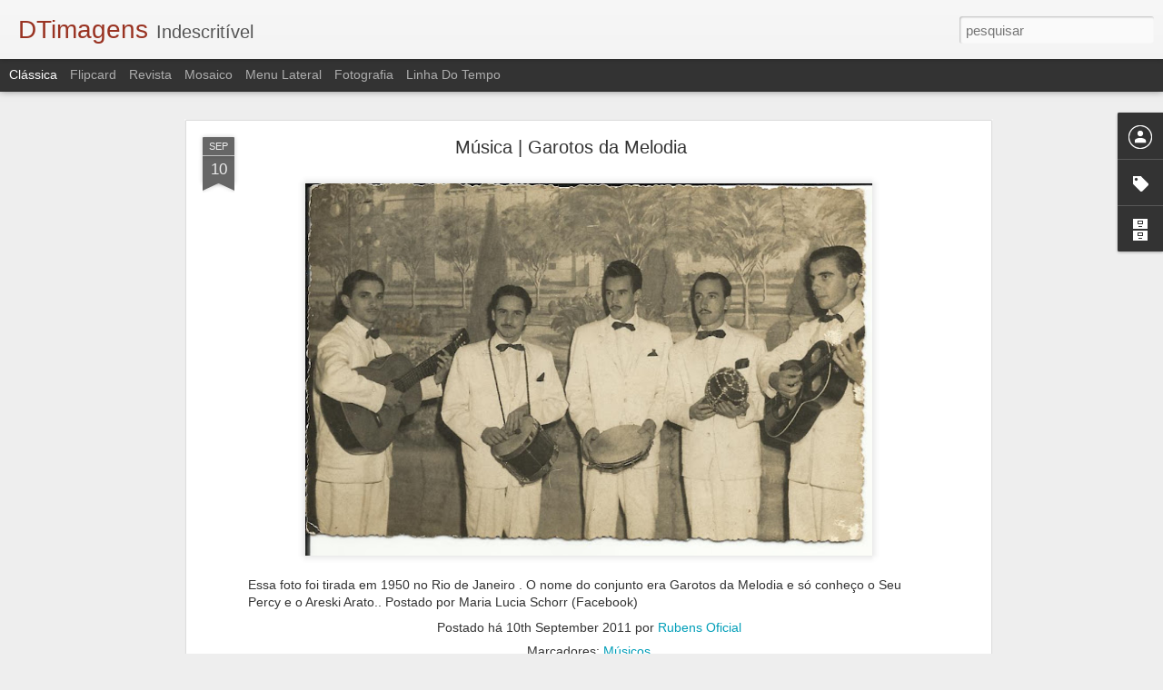

--- FILE ---
content_type: text/javascript; charset=UTF-8
request_url: http://imagens.diariodetatui.com/?v=0&action=initial&widgetId=Label1&responseType=js&xssi_token=AOuZoY4ghP1MpIWLZUgxkHBSREPCsUbPyg%3A1767267313716
body_size: 1605
content:
try {
_WidgetManager._HandleControllerResult('Label1', 'initial',{'title': 'Marcadores', 'display': 'list', 'showFreqNumbers': true, 'labels': [{'name': '1895', 'count': 1, 'cssSize': 1, 'url': 'http://imagens.diariodetatui.com/search/label/1895'}, {'name': '1908', 'count': 1, 'cssSize': 1, 'url': 'http://imagens.diariodetatui.com/search/label/1908'}, {'name': '1910', 'count': 2, 'cssSize': 2, 'url': 'http://imagens.diariodetatui.com/search/label/1910'}, {'name': '1912', 'count': 1, 'cssSize': 1, 'url': 'http://imagens.diariodetatui.com/search/label/1912'}, {'name': '1920', 'count': 2, 'cssSize': 2, 'url': 'http://imagens.diariodetatui.com/search/label/1920'}, {'name': '1922', 'count': 1, 'cssSize': 1, 'url': 'http://imagens.diariodetatui.com/search/label/1922'}, {'name': '1926', 'count': 4, 'cssSize': 2, 'url': 'http://imagens.diariodetatui.com/search/label/1926'}, {'name': '1938', 'count': 1, 'cssSize': 1, 'url': 'http://imagens.diariodetatui.com/search/label/1938'}, {'name': '1940', 'count': 1, 'cssSize': 1, 'url': 'http://imagens.diariodetatui.com/search/label/1940'}, {'name': '1950', 'count': 3, 'cssSize': 2, 'url': 'http://imagens.diariodetatui.com/search/label/1950'}, {'name': '1953', 'count': 1, 'cssSize': 1, 'url': 'http://imagens.diariodetatui.com/search/label/1953'}, {'name': '1954', 'count': 1, 'cssSize': 1, 'url': 'http://imagens.diariodetatui.com/search/label/1954'}, {'name': '1957', 'count': 1, 'cssSize': 1, 'url': 'http://imagens.diariodetatui.com/search/label/1957'}, {'name': '1958', 'count': 3, 'cssSize': 2, 'url': 'http://imagens.diariodetatui.com/search/label/1958'}, {'name': '1960', 'count': 2, 'cssSize': 2, 'url': 'http://imagens.diariodetatui.com/search/label/1960'}, {'name': '1961', 'count': 1, 'cssSize': 1, 'url': 'http://imagens.diariodetatui.com/search/label/1961'}, {'name': '1962', 'count': 1, 'cssSize': 1, 'url': 'http://imagens.diariodetatui.com/search/label/1962'}, {'name': '1965', 'count': 1, 'cssSize': 1, 'url': 'http://imagens.diariodetatui.com/search/label/1965'}, {'name': '1970', 'count': 3, 'cssSize': 2, 'url': 'http://imagens.diariodetatui.com/search/label/1970'}, {'name': '1989', 'count': 1, 'cssSize': 1, 'url': 'http://imagens.diariodetatui.com/search/label/1989'}, {'name': '1991', 'count': 1, 'cssSize': 1, 'url': 'http://imagens.diariodetatui.com/search/label/1991'}, {'name': '2012', 'count': 1, 'cssSize': 1, 'url': 'http://imagens.diariodetatui.com/search/label/2012'}, {'name': 'ANIMAIS SILVESTRES', 'count': 25, 'cssSize': 3, 'url': 'http://imagens.diariodetatui.com/search/label/ANIMAIS%20SILVESTRES'}, {'name': 'ARTES', 'count': 18, 'cssSize': 3, 'url': 'http://imagens.diariodetatui.com/search/label/ARTES'}, {'name': 'ARTISTAS', 'count': 6, 'cssSize': 2, 'url': 'http://imagens.diariodetatui.com/search/label/ARTISTAS'}, {'name': 'Asilo S\xe3o L\xe1zaro', 'count': 1, 'cssSize': 1, 'url': 'http://imagens.diariodetatui.com/search/label/Asilo%20S%C3%A3o%20L%C3%A1zaro'}, {'name': 'AVES', 'count': 2, 'cssSize': 2, 'url': 'http://imagens.diariodetatui.com/search/label/AVES'}, {'name': 'BOSQUE', 'count': 39, 'cssSize': 4, 'url': 'http://imagens.diariodetatui.com/search/label/BOSQUE'}, {'name': 'Brasil', 'count': 1, 'cssSize': 1, 'url': 'http://imagens.diariodetatui.com/search/label/Brasil'}, {'name': 'Casas de Ora\xe7\xe3o', 'count': 4, 'cssSize': 2, 'url': 'http://imagens.diariodetatui.com/search/label/Casas%20de%20Ora%C3%A7%C3%A3o'}, {'name': 'CCB', 'count': 1, 'cssSize': 1, 'url': 'http://imagens.diariodetatui.com/search/label/CCB'}, {'name': 'CIDADES', 'count': 6, 'cssSize': 2, 'url': 'http://imagens.diariodetatui.com/search/label/CIDADES'}, {'name': 'Cine S\xe3o Martinho', 'count': 1, 'cssSize': 1, 'url': 'http://imagens.diariodetatui.com/search/label/Cine%20S%C3%A3o%20Martinho'}, {'name': 'Clube Recreativo Onze de Agosto', 'count': 2, 'cssSize': 2, 'url': 'http://imagens.diariodetatui.com/search/label/Clube%20Recreativo%20Onze%20de%20Agosto'}, {'name': 'Clube Tatuiense', 'count': 1, 'cssSize': 1, 'url': 'http://imagens.diariodetatui.com/search/label/Clube%20Tatuiense'}, {'name': 'COISAS', 'count': 3, 'cssSize': 2, 'url': 'http://imagens.diariodetatui.com/search/label/COISAS'}, {'name': 'Conde Matarazzo', 'count': 1, 'cssSize': 1, 'url': 'http://imagens.diariodetatui.com/search/label/Conde%20Matarazzo'}, {'name': 'Cord\xe3o dos Bichos', 'count': 1, 'cssSize': 1, 'url': 'http://imagens.diariodetatui.com/search/label/Cord%C3%A3o%20dos%20Bichos'}, {'name': 'Cotidiano', 'count': 1, 'cssSize': 1, 'url': 'http://imagens.diariodetatui.com/search/label/Cotidiano'}, {'name': 'CULTURA', 'count': 1, 'cssSize': 1, 'url': 'http://imagens.diariodetatui.com/search/label/CULTURA'}, {'name': 'Escola Bar\xe3o de Suru\xed', 'count': 1, 'cssSize': 1, 'url': 'http://imagens.diariodetatui.com/search/label/Escola%20Bar%C3%A3o%20de%20Suru%C3%AD'}, {'name': 'Escola Jo\xe3o Flor\xeancio', 'count': 1, 'cssSize': 1, 'url': 'http://imagens.diariodetatui.com/search/label/Escola%20Jo%C3%A3o%20Flor%C3%AAncio'}, {'name': 'Escola Salles Gomes', 'count': 1, 'cssSize': 1, 'url': 'http://imagens.diariodetatui.com/search/label/Escola%20Salles%20Gomes'}, {'name': 'ESPORTES', 'count': 17, 'cssSize': 3, 'url': 'http://imagens.diariodetatui.com/search/label/ESPORTES'}, {'name': 'EVENTOS', 'count': 54, 'cssSize': 4, 'url': 'http://imagens.diariodetatui.com/search/label/EVENTOS'}, {'name': 'FAZENDA', 'count': 2, 'cssSize': 2, 'url': 'http://imagens.diariodetatui.com/search/label/FAZENDA'}, {'name': 'Flagrantes', 'count': 9, 'cssSize': 3, 'url': 'http://imagens.diariodetatui.com/search/label/Flagrantes'}, {'name': 'GENTE / people', 'count': 23, 'cssSize': 3, 'url': 'http://imagens.diariodetatui.com/search/label/GENTE%20%2F%20people'}, {'name': 'ILUSTRA\xc7\xd5ES', 'count': 19, 'cssSize': 3, 'url': 'http://imagens.diariodetatui.com/search/label/ILUSTRA%C3%87%C3%95ES'}, {'name': 'Instala\xe7\xf5es', 'count': 3, 'cssSize': 2, 'url': 'http://imagens.diariodetatui.com/search/label/Instala%C3%A7%C3%B5es'}, {'name': 'JARDIM', 'count': 5, 'cssSize': 2, 'url': 'http://imagens.diariodetatui.com/search/label/JARDIM'}, {'name': 'LOGOS', 'count': 6, 'cssSize': 2, 'url': 'http://imagens.diariodetatui.com/search/label/LOGOS'}, {'name': 'MA\xc9LI', 'count': 2, 'cssSize': 2, 'url': 'http://imagens.diariodetatui.com/search/label/MA%C3%89LI'}, {'name': 'Mercado Municipal', 'count': 1, 'cssSize': 1, 'url': 'http://imagens.diariodetatui.com/search/label/Mercado%20Municipal'}, {'name': 'Museu', 'count': 4, 'cssSize': 2, 'url': 'http://imagens.diariodetatui.com/search/label/Museu'}, {'name': 'Museu Paulo Set\xfabal', 'count': 7, 'cssSize': 2, 'url': 'http://imagens.diariodetatui.com/search/label/Museu%20Paulo%20Set%C3%BAbal'}, {'name': 'M\xfasicos', 'count': 1, 'cssSize': 1, 'url': 'http://imagens.diariodetatui.com/search/label/M%C3%BAsicos'}, {'name': 'NATUREZA', 'count': 5, 'cssSize': 2, 'url': 'http://imagens.diariodetatui.com/search/label/NATUREZA'}, {'name': 'Os Tatu\xeds', 'count': 1, 'cssSize': 1, 'url': 'http://imagens.diariodetatui.com/search/label/Os%20Tatu%C3%ADs'}, {'name': 'outdoor', 'count': 1, 'cssSize': 1, 'url': 'http://imagens.diariodetatui.com/search/label/outdoor'}, {'name': 'Pa\xe7o Municipal', 'count': 1, 'cssSize': 1, 'url': 'http://imagens.diariodetatui.com/search/label/Pa%C3%A7o%20Municipal'}, {'name': 'PAISAGEM', 'count': 16, 'cssSize': 3, 'url': 'http://imagens.diariodetatui.com/search/label/PAISAGEM'}, {'name': 'Pal\xe1cio de Cristal', 'count': 1, 'cssSize': 1, 'url': 'http://imagens.diariodetatui.com/search/label/Pal%C3%A1cio%20de%20Cristal'}, {'name': 'Pante\xe3o de Tatu\xed', 'count': 1, 'cssSize': 1, 'url': 'http://imagens.diariodetatui.com/search/label/Pante%C3%A3o%20de%20Tatu%C3%AD'}, {'name': 'PERSONALIDADES', 'count': 31, 'cssSize': 4, 'url': 'http://imagens.diariodetatui.com/search/label/PERSONALIDADES'}, {'name': 'Pinheir\xe3o', 'count': 2, 'cssSize': 2, 'url': 'http://imagens.diariodetatui.com/search/label/Pinheir%C3%A3o'}, {'name': 'POMAR', 'count': 3, 'cssSize': 2, 'url': 'http://imagens.diariodetatui.com/search/label/POMAR'}, {'name': 'Pra\xe7a da Matriz', 'count': 5, 'cssSize': 2, 'url': 'http://imagens.diariodetatui.com/search/label/Pra%C3%A7a%20da%20Matriz'}, {'name': 'Pra\xe7a Martinho Guedes', 'count': 4, 'cssSize': 2, 'url': 'http://imagens.diariodetatui.com/search/label/Pra%C3%A7a%20Martinho%20Guedes'}, {'name': 'Pra\xe7a Paulo Set\xfabal', 'count': 1, 'cssSize': 1, 'url': 'http://imagens.diariodetatui.com/search/label/Pra%C3%A7a%20Paulo%20Set%C3%BAbal'}, {'name': 'Pra\xe7a S\xe3o Martinho', 'count': 1, 'cssSize': 1, 'url': 'http://imagens.diariodetatui.com/search/label/Pra%C3%A7a%20S%C3%A3o%20Martinho'}, {'name': 'Prociss\xe3o das Lanternas', 'count': 1, 'cssSize': 1, 'url': 'http://imagens.diariodetatui.com/search/label/Prociss%C3%A3o%20das%20Lanternas'}, {'name': 'Projetos', 'count': 2, 'cssSize': 2, 'url': 'http://imagens.diariodetatui.com/search/label/Projetos'}, {'name': 'Rua 13 de Maio', 'count': 1, 'cssSize': 1, 'url': 'http://imagens.diariodetatui.com/search/label/Rua%2013%20de%20Maio'}, {'name': 'Rua Jos\xe9 Bonif\xe1cio', 'count': 3, 'cssSize': 2, 'url': 'http://imagens.diariodetatui.com/search/label/Rua%20Jos%C3%A9%20Bonif%C3%A1cio'}, {'name': 'Rua Onze de Agosto', 'count': 2, 'cssSize': 2, 'url': 'http://imagens.diariodetatui.com/search/label/Rua%20Onze%20de%20Agosto'}, {'name': 'Rua Prudente de Moraes', 'count': 2, 'cssSize': 2, 'url': 'http://imagens.diariodetatui.com/search/label/Rua%20Prudente%20de%20Moraes'}, {'name': 'Rua XV de Novembro', 'count': 1, 'cssSize': 1, 'url': 'http://imagens.diariodetatui.com/search/label/Rua%20XV%20de%20Novembro'}, {'name': 'RUBENS', 'count': 1, 'cssSize': 1, 'url': 'http://imagens.diariodetatui.com/search/label/RUBENS'}, {'name': 'Sexteto', 'count': 1, 'cssSize': 1, 'url': 'http://imagens.diariodetatui.com/search/label/Sexteto'}, {'name': 'Tatu\xed', 'count': 197, 'cssSize': 5, 'url': 'http://imagens.diariodetatui.com/search/label/Tatu%C3%AD'}, {'name': 'Tatu\xed antiga', 'count': 104, 'cssSize': 5, 'url': 'http://imagens.diariodetatui.com/search/label/Tatu%C3%AD%20antiga'}, {'name': 'Teatr\xe3o', 'count': 2, 'cssSize': 2, 'url': 'http://imagens.diariodetatui.com/search/label/Teatr%C3%A3o'}, {'name': 've\xedculos', 'count': 1, 'cssSize': 1, 'url': 'http://imagens.diariodetatui.com/search/label/ve%C3%ADculos'}, {'name': 'Vila Esperan\xe7a', 'count': 1, 'cssSize': 1, 'url': 'http://imagens.diariodetatui.com/search/label/Vila%20Esperan%C3%A7a'}, {'name': 'Vista Panor\xe2mica', 'count': 3, 'cssSize': 2, 'url': 'http://imagens.diariodetatui.com/search/label/Vista%20Panor%C3%A2mica'}]});
} catch (e) {
  if (typeof log != 'undefined') {
    log('HandleControllerResult failed: ' + e);
  }
}


--- FILE ---
content_type: text/javascript; charset=UTF-8
request_url: http://imagens.diariodetatui.com/?v=0&action=initial&widgetId=BlogArchive1&responseType=js&xssi_token=AOuZoY4ghP1MpIWLZUgxkHBSREPCsUbPyg%3A1767267313716
body_size: 1402
content:
try {
_WidgetManager._HandleControllerResult('BlogArchive1', 'initial',{'url': 'http://imagens.diariodetatui.com/search?updated-min\x3d1969-12-31T16:00:00-08:00\x26updated-max\x3d292278994-08-17T07:12:55Z\x26max-results\x3d50', 'name': 'All Posts', 'expclass': 'expanded', 'toggleId': 'ALL-0', 'post-count': 633, 'data': [{'url': 'http://imagens.diariodetatui.com/2020/', 'name': '2020', 'expclass': 'expanded', 'toggleId': 'YEARLY-1577865600000', 'post-count': 2, 'data': [{'url': 'http://imagens.diariodetatui.com/2020/07/', 'name': 'julho', 'expclass': 'expanded', 'toggleId': 'MONTHLY-1593586800000', 'post-count': 1, 'posts': [{'title': 'Rua 11 de Agosto em 1953', 'url': 'http://imagens.diariodetatui.com/2020/07/rua-11-de-agosto-em-1953.html'}]}, {'url': 'http://imagens.diariodetatui.com/2020/02/', 'name': 'fevereiro', 'expclass': 'collapsed', 'toggleId': 'MONTHLY-1580544000000', 'post-count': 1}]}, {'url': 'http://imagens.diariodetatui.com/2017/', 'name': '2017', 'expclass': 'collapsed', 'toggleId': 'YEARLY-1483257600000', 'post-count': 1, 'data': [{'url': 'http://imagens.diariodetatui.com/2017/12/', 'name': 'dezembro', 'expclass': 'collapsed', 'toggleId': 'MONTHLY-1512115200000', 'post-count': 1}]}, {'url': 'http://imagens.diariodetatui.com/2016/', 'name': '2016', 'expclass': 'collapsed', 'toggleId': 'YEARLY-1451635200000', 'post-count': 6, 'data': [{'url': 'http://imagens.diariodetatui.com/2016/09/', 'name': 'setembro', 'expclass': 'collapsed', 'toggleId': 'MONTHLY-1472713200000', 'post-count': 6}]}, {'url': 'http://imagens.diariodetatui.com/2015/', 'name': '2015', 'expclass': 'collapsed', 'toggleId': 'YEARLY-1420099200000', 'post-count': 8, 'data': [{'url': 'http://imagens.diariodetatui.com/2015/12/', 'name': 'dezembro', 'expclass': 'collapsed', 'toggleId': 'MONTHLY-1448956800000', 'post-count': 1}, {'url': 'http://imagens.diariodetatui.com/2015/11/', 'name': 'novembro', 'expclass': 'collapsed', 'toggleId': 'MONTHLY-1446361200000', 'post-count': 4}, {'url': 'http://imagens.diariodetatui.com/2015/08/', 'name': 'agosto', 'expclass': 'collapsed', 'toggleId': 'MONTHLY-1438412400000', 'post-count': 1}, {'url': 'http://imagens.diariodetatui.com/2015/02/', 'name': 'fevereiro', 'expclass': 'collapsed', 'toggleId': 'MONTHLY-1422777600000', 'post-count': 2}]}, {'url': 'http://imagens.diariodetatui.com/2014/', 'name': '2014', 'expclass': 'collapsed', 'toggleId': 'YEARLY-1388563200000', 'post-count': 12, 'data': [{'url': 'http://imagens.diariodetatui.com/2014/12/', 'name': 'dezembro', 'expclass': 'collapsed', 'toggleId': 'MONTHLY-1417420800000', 'post-count': 1}, {'url': 'http://imagens.diariodetatui.com/2014/10/', 'name': 'outubro', 'expclass': 'collapsed', 'toggleId': 'MONTHLY-1412146800000', 'post-count': 4}, {'url': 'http://imagens.diariodetatui.com/2014/08/', 'name': 'agosto', 'expclass': 'collapsed', 'toggleId': 'MONTHLY-1406876400000', 'post-count': 1}, {'url': 'http://imagens.diariodetatui.com/2014/06/', 'name': 'junho', 'expclass': 'collapsed', 'toggleId': 'MONTHLY-1401606000000', 'post-count': 2}, {'url': 'http://imagens.diariodetatui.com/2014/02/', 'name': 'fevereiro', 'expclass': 'collapsed', 'toggleId': 'MONTHLY-1391241600000', 'post-count': 4}]}, {'url': 'http://imagens.diariodetatui.com/2013/', 'name': '2013', 'expclass': 'collapsed', 'toggleId': 'YEARLY-1357027200000', 'post-count': 26, 'data': [{'url': 'http://imagens.diariodetatui.com/2013/12/', 'name': 'dezembro', 'expclass': 'collapsed', 'toggleId': 'MONTHLY-1385884800000', 'post-count': 11}, {'url': 'http://imagens.diariodetatui.com/2013/09/', 'name': 'setembro', 'expclass': 'collapsed', 'toggleId': 'MONTHLY-1378018800000', 'post-count': 3}, {'url': 'http://imagens.diariodetatui.com/2013/08/', 'name': 'agosto', 'expclass': 'collapsed', 'toggleId': 'MONTHLY-1375340400000', 'post-count': 1}, {'url': 'http://imagens.diariodetatui.com/2013/07/', 'name': 'julho', 'expclass': 'collapsed', 'toggleId': 'MONTHLY-1372662000000', 'post-count': 1}, {'url': 'http://imagens.diariodetatui.com/2013/02/', 'name': 'fevereiro', 'expclass': 'collapsed', 'toggleId': 'MONTHLY-1359705600000', 'post-count': 1}, {'url': 'http://imagens.diariodetatui.com/2013/01/', 'name': 'janeiro', 'expclass': 'collapsed', 'toggleId': 'MONTHLY-1357027200000', 'post-count': 9}]}, {'url': 'http://imagens.diariodetatui.com/2012/', 'name': '2012', 'expclass': 'collapsed', 'toggleId': 'YEARLY-1325404800000', 'post-count': 253, 'data': [{'url': 'http://imagens.diariodetatui.com/2012/12/', 'name': 'dezembro', 'expclass': 'collapsed', 'toggleId': 'MONTHLY-1354348800000', 'post-count': 1}, {'url': 'http://imagens.diariodetatui.com/2012/11/', 'name': 'novembro', 'expclass': 'collapsed', 'toggleId': 'MONTHLY-1351753200000', 'post-count': 13}, {'url': 'http://imagens.diariodetatui.com/2012/10/', 'name': 'outubro', 'expclass': 'collapsed', 'toggleId': 'MONTHLY-1349074800000', 'post-count': 20}, {'url': 'http://imagens.diariodetatui.com/2012/09/', 'name': 'setembro', 'expclass': 'collapsed', 'toggleId': 'MONTHLY-1346482800000', 'post-count': 12}, {'url': 'http://imagens.diariodetatui.com/2012/08/', 'name': 'agosto', 'expclass': 'collapsed', 'toggleId': 'MONTHLY-1343804400000', 'post-count': 31}, {'url': 'http://imagens.diariodetatui.com/2012/07/', 'name': 'julho', 'expclass': 'collapsed', 'toggleId': 'MONTHLY-1341126000000', 'post-count': 23}, {'url': 'http://imagens.diariodetatui.com/2012/06/', 'name': 'junho', 'expclass': 'collapsed', 'toggleId': 'MONTHLY-1338534000000', 'post-count': 30}, {'url': 'http://imagens.diariodetatui.com/2012/05/', 'name': 'maio', 'expclass': 'collapsed', 'toggleId': 'MONTHLY-1335855600000', 'post-count': 30}, {'url': 'http://imagens.diariodetatui.com/2012/04/', 'name': 'abril', 'expclass': 'collapsed', 'toggleId': 'MONTHLY-1333263600000', 'post-count': 37}, {'url': 'http://imagens.diariodetatui.com/2012/03/', 'name': 'mar\xe7o', 'expclass': 'collapsed', 'toggleId': 'MONTHLY-1330588800000', 'post-count': 37}, {'url': 'http://imagens.diariodetatui.com/2012/02/', 'name': 'fevereiro', 'expclass': 'collapsed', 'toggleId': 'MONTHLY-1328083200000', 'post-count': 10}, {'url': 'http://imagens.diariodetatui.com/2012/01/', 'name': 'janeiro', 'expclass': 'collapsed', 'toggleId': 'MONTHLY-1325404800000', 'post-count': 9}]}, {'url': 'http://imagens.diariodetatui.com/2011/', 'name': '2011', 'expclass': 'collapsed', 'toggleId': 'YEARLY-1293868800000', 'post-count': 202, 'data': [{'url': 'http://imagens.diariodetatui.com/2011/12/', 'name': 'dezembro', 'expclass': 'collapsed', 'toggleId': 'MONTHLY-1322726400000', 'post-count': 5}, {'url': 'http://imagens.diariodetatui.com/2011/11/', 'name': 'novembro', 'expclass': 'collapsed', 'toggleId': 'MONTHLY-1320130800000', 'post-count': 7}, {'url': 'http://imagens.diariodetatui.com/2011/10/', 'name': 'outubro', 'expclass': 'collapsed', 'toggleId': 'MONTHLY-1317452400000', 'post-count': 8}, {'url': 'http://imagens.diariodetatui.com/2011/09/', 'name': 'setembro', 'expclass': 'collapsed', 'toggleId': 'MONTHLY-1314860400000', 'post-count': 6}, {'url': 'http://imagens.diariodetatui.com/2011/08/', 'name': 'agosto', 'expclass': 'collapsed', 'toggleId': 'MONTHLY-1312182000000', 'post-count': 12}, {'url': 'http://imagens.diariodetatui.com/2011/07/', 'name': 'julho', 'expclass': 'collapsed', 'toggleId': 'MONTHLY-1309503600000', 'post-count': 29}, {'url': 'http://imagens.diariodetatui.com/2011/06/', 'name': 'junho', 'expclass': 'collapsed', 'toggleId': 'MONTHLY-1306911600000', 'post-count': 63}, {'url': 'http://imagens.diariodetatui.com/2011/05/', 'name': 'maio', 'expclass': 'collapsed', 'toggleId': 'MONTHLY-1304233200000', 'post-count': 32}, {'url': 'http://imagens.diariodetatui.com/2011/04/', 'name': 'abril', 'expclass': 'collapsed', 'toggleId': 'MONTHLY-1301641200000', 'post-count': 14}, {'url': 'http://imagens.diariodetatui.com/2011/02/', 'name': 'fevereiro', 'expclass': 'collapsed', 'toggleId': 'MONTHLY-1296547200000', 'post-count': 26}]}, {'url': 'http://imagens.diariodetatui.com/2010/', 'name': '2010', 'expclass': 'collapsed', 'toggleId': 'YEARLY-1262332800000', 'post-count': 70, 'data': [{'url': 'http://imagens.diariodetatui.com/2010/11/', 'name': 'novembro', 'expclass': 'collapsed', 'toggleId': 'MONTHLY-1288594800000', 'post-count': 5}, {'url': 'http://imagens.diariodetatui.com/2010/10/', 'name': 'outubro', 'expclass': 'collapsed', 'toggleId': 'MONTHLY-1285916400000', 'post-count': 26}, {'url': 'http://imagens.diariodetatui.com/2010/09/', 'name': 'setembro', 'expclass': 'collapsed', 'toggleId': 'MONTHLY-1283324400000', 'post-count': 1}, {'url': 'http://imagens.diariodetatui.com/2010/08/', 'name': 'agosto', 'expclass': 'collapsed', 'toggleId': 'MONTHLY-1280646000000', 'post-count': 1}, {'url': 'http://imagens.diariodetatui.com/2010/06/', 'name': 'junho', 'expclass': 'collapsed', 'toggleId': 'MONTHLY-1275375600000', 'post-count': 15}, {'url': 'http://imagens.diariodetatui.com/2010/05/', 'name': 'maio', 'expclass': 'collapsed', 'toggleId': 'MONTHLY-1272697200000', 'post-count': 7}, {'url': 'http://imagens.diariodetatui.com/2010/04/', 'name': 'abril', 'expclass': 'collapsed', 'toggleId': 'MONTHLY-1270105200000', 'post-count': 8}, {'url': 'http://imagens.diariodetatui.com/2010/03/', 'name': 'mar\xe7o', 'expclass': 'collapsed', 'toggleId': 'MONTHLY-1267430400000', 'post-count': 1}, {'url': 'http://imagens.diariodetatui.com/2010/02/', 'name': 'fevereiro', 'expclass': 'collapsed', 'toggleId': 'MONTHLY-1265011200000', 'post-count': 1}, {'url': 'http://imagens.diariodetatui.com/2010/01/', 'name': 'janeiro', 'expclass': 'collapsed', 'toggleId': 'MONTHLY-1262332800000', 'post-count': 5}]}, {'url': 'http://imagens.diariodetatui.com/2009/', 'name': '2009', 'expclass': 'collapsed', 'toggleId': 'YEARLY-1230796800000', 'post-count': 50, 'data': [{'url': 'http://imagens.diariodetatui.com/2009/12/', 'name': 'dezembro', 'expclass': 'collapsed', 'toggleId': 'MONTHLY-1259654400000', 'post-count': 10}, {'url': 'http://imagens.diariodetatui.com/2009/11/', 'name': 'novembro', 'expclass': 'collapsed', 'toggleId': 'MONTHLY-1257058800000', 'post-count': 9}, {'url': 'http://imagens.diariodetatui.com/2009/09/', 'name': 'setembro', 'expclass': 'collapsed', 'toggleId': 'MONTHLY-1251788400000', 'post-count': 3}, {'url': 'http://imagens.diariodetatui.com/2009/08/', 'name': 'agosto', 'expclass': 'collapsed', 'toggleId': 'MONTHLY-1249110000000', 'post-count': 28}]}, {'url': 'http://imagens.diariodetatui.com/1989/', 'name': '1989', 'expclass': 'collapsed', 'toggleId': 'YEARLY-599644800000', 'post-count': 1, 'data': [{'url': 'http://imagens.diariodetatui.com/1989/12/', 'name': 'dezembro', 'expclass': 'collapsed', 'toggleId': 'MONTHLY-628502400000', 'post-count': 1}]}, {'url': 'http://imagens.diariodetatui.com/1970/', 'name': '1970', 'expclass': 'collapsed', 'toggleId': 'YEARLY-28800000', 'post-count': 2, 'data': [{'url': 'http://imagens.diariodetatui.com/1970/08/', 'name': 'agosto', 'expclass': 'collapsed', 'toggleId': 'MONTHLY-18342000000', 'post-count': 1}, {'url': 'http://imagens.diariodetatui.com/1970/07/', 'name': 'julho', 'expclass': 'collapsed', 'toggleId': 'MONTHLY-15663600000', 'post-count': 1}]}], 'toggleopen': 'MONTHLY-1593586800000', 'style': 'HIERARCHY', 'title': 'Arquivo do blog'});
} catch (e) {
  if (typeof log != 'undefined') {
    log('HandleControllerResult failed: ' + e);
  }
}


--- FILE ---
content_type: text/javascript; charset=UTF-8
request_url: http://imagens.diariodetatui.com/?v=0&action=initial&widgetId=Profile1&responseType=js&xssi_token=AOuZoY4ghP1MpIWLZUgxkHBSREPCsUbPyg%3A1767267313716
body_size: 377
content:
try {
_WidgetManager._HandleControllerResult('Profile1', 'initial',{'title': 'Colaboradores', 'team': true, 'authors': [{'userUrl': 'https://www.blogger.com/profile/13882158744576308038', 'display-name': 'Bruno Silva', 'profileLogo': '//www.blogger.com/img/logo-16.png'}, {'userUrl': 'https://www.blogger.com/profile/13706515017729822889', 'display-name': 'Rubens Oficial', 'profileLogo': '//www.blogger.com/img/logo-16.png'}, {'userUrl': 'https://www.blogger.com/profile/15737133023048000706', 'display-name': 'Rubens Oficial', 'profileLogo': '//www.blogger.com/img/logo-16.png'}], 'viewProfileMsg': 'Ver meu perfil completo', 'isDisplayable': true});
} catch (e) {
  if (typeof log != 'undefined') {
    log('HandleControllerResult failed: ' + e);
  }
}


--- FILE ---
content_type: text/javascript; charset=UTF-8
request_url: http://imagens.diariodetatui.com/?v=0&action=initial&widgetId=BlogArchive1&responseType=js&xssi_token=AOuZoY4ghP1MpIWLZUgxkHBSREPCsUbPyg%3A1767267313716
body_size: 1402
content:
try {
_WidgetManager._HandleControllerResult('BlogArchive1', 'initial',{'url': 'http://imagens.diariodetatui.com/search?updated-min\x3d1969-12-31T16:00:00-08:00\x26updated-max\x3d292278994-08-17T07:12:55Z\x26max-results\x3d50', 'name': 'All Posts', 'expclass': 'expanded', 'toggleId': 'ALL-0', 'post-count': 633, 'data': [{'url': 'http://imagens.diariodetatui.com/2020/', 'name': '2020', 'expclass': 'expanded', 'toggleId': 'YEARLY-1577865600000', 'post-count': 2, 'data': [{'url': 'http://imagens.diariodetatui.com/2020/07/', 'name': 'julho', 'expclass': 'expanded', 'toggleId': 'MONTHLY-1593586800000', 'post-count': 1, 'posts': [{'title': 'Rua 11 de Agosto em 1953', 'url': 'http://imagens.diariodetatui.com/2020/07/rua-11-de-agosto-em-1953.html'}]}, {'url': 'http://imagens.diariodetatui.com/2020/02/', 'name': 'fevereiro', 'expclass': 'collapsed', 'toggleId': 'MONTHLY-1580544000000', 'post-count': 1}]}, {'url': 'http://imagens.diariodetatui.com/2017/', 'name': '2017', 'expclass': 'collapsed', 'toggleId': 'YEARLY-1483257600000', 'post-count': 1, 'data': [{'url': 'http://imagens.diariodetatui.com/2017/12/', 'name': 'dezembro', 'expclass': 'collapsed', 'toggleId': 'MONTHLY-1512115200000', 'post-count': 1}]}, {'url': 'http://imagens.diariodetatui.com/2016/', 'name': '2016', 'expclass': 'collapsed', 'toggleId': 'YEARLY-1451635200000', 'post-count': 6, 'data': [{'url': 'http://imagens.diariodetatui.com/2016/09/', 'name': 'setembro', 'expclass': 'collapsed', 'toggleId': 'MONTHLY-1472713200000', 'post-count': 6}]}, {'url': 'http://imagens.diariodetatui.com/2015/', 'name': '2015', 'expclass': 'collapsed', 'toggleId': 'YEARLY-1420099200000', 'post-count': 8, 'data': [{'url': 'http://imagens.diariodetatui.com/2015/12/', 'name': 'dezembro', 'expclass': 'collapsed', 'toggleId': 'MONTHLY-1448956800000', 'post-count': 1}, {'url': 'http://imagens.diariodetatui.com/2015/11/', 'name': 'novembro', 'expclass': 'collapsed', 'toggleId': 'MONTHLY-1446361200000', 'post-count': 4}, {'url': 'http://imagens.diariodetatui.com/2015/08/', 'name': 'agosto', 'expclass': 'collapsed', 'toggleId': 'MONTHLY-1438412400000', 'post-count': 1}, {'url': 'http://imagens.diariodetatui.com/2015/02/', 'name': 'fevereiro', 'expclass': 'collapsed', 'toggleId': 'MONTHLY-1422777600000', 'post-count': 2}]}, {'url': 'http://imagens.diariodetatui.com/2014/', 'name': '2014', 'expclass': 'collapsed', 'toggleId': 'YEARLY-1388563200000', 'post-count': 12, 'data': [{'url': 'http://imagens.diariodetatui.com/2014/12/', 'name': 'dezembro', 'expclass': 'collapsed', 'toggleId': 'MONTHLY-1417420800000', 'post-count': 1}, {'url': 'http://imagens.diariodetatui.com/2014/10/', 'name': 'outubro', 'expclass': 'collapsed', 'toggleId': 'MONTHLY-1412146800000', 'post-count': 4}, {'url': 'http://imagens.diariodetatui.com/2014/08/', 'name': 'agosto', 'expclass': 'collapsed', 'toggleId': 'MONTHLY-1406876400000', 'post-count': 1}, {'url': 'http://imagens.diariodetatui.com/2014/06/', 'name': 'junho', 'expclass': 'collapsed', 'toggleId': 'MONTHLY-1401606000000', 'post-count': 2}, {'url': 'http://imagens.diariodetatui.com/2014/02/', 'name': 'fevereiro', 'expclass': 'collapsed', 'toggleId': 'MONTHLY-1391241600000', 'post-count': 4}]}, {'url': 'http://imagens.diariodetatui.com/2013/', 'name': '2013', 'expclass': 'collapsed', 'toggleId': 'YEARLY-1357027200000', 'post-count': 26, 'data': [{'url': 'http://imagens.diariodetatui.com/2013/12/', 'name': 'dezembro', 'expclass': 'collapsed', 'toggleId': 'MONTHLY-1385884800000', 'post-count': 11}, {'url': 'http://imagens.diariodetatui.com/2013/09/', 'name': 'setembro', 'expclass': 'collapsed', 'toggleId': 'MONTHLY-1378018800000', 'post-count': 3}, {'url': 'http://imagens.diariodetatui.com/2013/08/', 'name': 'agosto', 'expclass': 'collapsed', 'toggleId': 'MONTHLY-1375340400000', 'post-count': 1}, {'url': 'http://imagens.diariodetatui.com/2013/07/', 'name': 'julho', 'expclass': 'collapsed', 'toggleId': 'MONTHLY-1372662000000', 'post-count': 1}, {'url': 'http://imagens.diariodetatui.com/2013/02/', 'name': 'fevereiro', 'expclass': 'collapsed', 'toggleId': 'MONTHLY-1359705600000', 'post-count': 1}, {'url': 'http://imagens.diariodetatui.com/2013/01/', 'name': 'janeiro', 'expclass': 'collapsed', 'toggleId': 'MONTHLY-1357027200000', 'post-count': 9}]}, {'url': 'http://imagens.diariodetatui.com/2012/', 'name': '2012', 'expclass': 'collapsed', 'toggleId': 'YEARLY-1325404800000', 'post-count': 253, 'data': [{'url': 'http://imagens.diariodetatui.com/2012/12/', 'name': 'dezembro', 'expclass': 'collapsed', 'toggleId': 'MONTHLY-1354348800000', 'post-count': 1}, {'url': 'http://imagens.diariodetatui.com/2012/11/', 'name': 'novembro', 'expclass': 'collapsed', 'toggleId': 'MONTHLY-1351753200000', 'post-count': 13}, {'url': 'http://imagens.diariodetatui.com/2012/10/', 'name': 'outubro', 'expclass': 'collapsed', 'toggleId': 'MONTHLY-1349074800000', 'post-count': 20}, {'url': 'http://imagens.diariodetatui.com/2012/09/', 'name': 'setembro', 'expclass': 'collapsed', 'toggleId': 'MONTHLY-1346482800000', 'post-count': 12}, {'url': 'http://imagens.diariodetatui.com/2012/08/', 'name': 'agosto', 'expclass': 'collapsed', 'toggleId': 'MONTHLY-1343804400000', 'post-count': 31}, {'url': 'http://imagens.diariodetatui.com/2012/07/', 'name': 'julho', 'expclass': 'collapsed', 'toggleId': 'MONTHLY-1341126000000', 'post-count': 23}, {'url': 'http://imagens.diariodetatui.com/2012/06/', 'name': 'junho', 'expclass': 'collapsed', 'toggleId': 'MONTHLY-1338534000000', 'post-count': 30}, {'url': 'http://imagens.diariodetatui.com/2012/05/', 'name': 'maio', 'expclass': 'collapsed', 'toggleId': 'MONTHLY-1335855600000', 'post-count': 30}, {'url': 'http://imagens.diariodetatui.com/2012/04/', 'name': 'abril', 'expclass': 'collapsed', 'toggleId': 'MONTHLY-1333263600000', 'post-count': 37}, {'url': 'http://imagens.diariodetatui.com/2012/03/', 'name': 'mar\xe7o', 'expclass': 'collapsed', 'toggleId': 'MONTHLY-1330588800000', 'post-count': 37}, {'url': 'http://imagens.diariodetatui.com/2012/02/', 'name': 'fevereiro', 'expclass': 'collapsed', 'toggleId': 'MONTHLY-1328083200000', 'post-count': 10}, {'url': 'http://imagens.diariodetatui.com/2012/01/', 'name': 'janeiro', 'expclass': 'collapsed', 'toggleId': 'MONTHLY-1325404800000', 'post-count': 9}]}, {'url': 'http://imagens.diariodetatui.com/2011/', 'name': '2011', 'expclass': 'collapsed', 'toggleId': 'YEARLY-1293868800000', 'post-count': 202, 'data': [{'url': 'http://imagens.diariodetatui.com/2011/12/', 'name': 'dezembro', 'expclass': 'collapsed', 'toggleId': 'MONTHLY-1322726400000', 'post-count': 5}, {'url': 'http://imagens.diariodetatui.com/2011/11/', 'name': 'novembro', 'expclass': 'collapsed', 'toggleId': 'MONTHLY-1320130800000', 'post-count': 7}, {'url': 'http://imagens.diariodetatui.com/2011/10/', 'name': 'outubro', 'expclass': 'collapsed', 'toggleId': 'MONTHLY-1317452400000', 'post-count': 8}, {'url': 'http://imagens.diariodetatui.com/2011/09/', 'name': 'setembro', 'expclass': 'collapsed', 'toggleId': 'MONTHLY-1314860400000', 'post-count': 6}, {'url': 'http://imagens.diariodetatui.com/2011/08/', 'name': 'agosto', 'expclass': 'collapsed', 'toggleId': 'MONTHLY-1312182000000', 'post-count': 12}, {'url': 'http://imagens.diariodetatui.com/2011/07/', 'name': 'julho', 'expclass': 'collapsed', 'toggleId': 'MONTHLY-1309503600000', 'post-count': 29}, {'url': 'http://imagens.diariodetatui.com/2011/06/', 'name': 'junho', 'expclass': 'collapsed', 'toggleId': 'MONTHLY-1306911600000', 'post-count': 63}, {'url': 'http://imagens.diariodetatui.com/2011/05/', 'name': 'maio', 'expclass': 'collapsed', 'toggleId': 'MONTHLY-1304233200000', 'post-count': 32}, {'url': 'http://imagens.diariodetatui.com/2011/04/', 'name': 'abril', 'expclass': 'collapsed', 'toggleId': 'MONTHLY-1301641200000', 'post-count': 14}, {'url': 'http://imagens.diariodetatui.com/2011/02/', 'name': 'fevereiro', 'expclass': 'collapsed', 'toggleId': 'MONTHLY-1296547200000', 'post-count': 26}]}, {'url': 'http://imagens.diariodetatui.com/2010/', 'name': '2010', 'expclass': 'collapsed', 'toggleId': 'YEARLY-1262332800000', 'post-count': 70, 'data': [{'url': 'http://imagens.diariodetatui.com/2010/11/', 'name': 'novembro', 'expclass': 'collapsed', 'toggleId': 'MONTHLY-1288594800000', 'post-count': 5}, {'url': 'http://imagens.diariodetatui.com/2010/10/', 'name': 'outubro', 'expclass': 'collapsed', 'toggleId': 'MONTHLY-1285916400000', 'post-count': 26}, {'url': 'http://imagens.diariodetatui.com/2010/09/', 'name': 'setembro', 'expclass': 'collapsed', 'toggleId': 'MONTHLY-1283324400000', 'post-count': 1}, {'url': 'http://imagens.diariodetatui.com/2010/08/', 'name': 'agosto', 'expclass': 'collapsed', 'toggleId': 'MONTHLY-1280646000000', 'post-count': 1}, {'url': 'http://imagens.diariodetatui.com/2010/06/', 'name': 'junho', 'expclass': 'collapsed', 'toggleId': 'MONTHLY-1275375600000', 'post-count': 15}, {'url': 'http://imagens.diariodetatui.com/2010/05/', 'name': 'maio', 'expclass': 'collapsed', 'toggleId': 'MONTHLY-1272697200000', 'post-count': 7}, {'url': 'http://imagens.diariodetatui.com/2010/04/', 'name': 'abril', 'expclass': 'collapsed', 'toggleId': 'MONTHLY-1270105200000', 'post-count': 8}, {'url': 'http://imagens.diariodetatui.com/2010/03/', 'name': 'mar\xe7o', 'expclass': 'collapsed', 'toggleId': 'MONTHLY-1267430400000', 'post-count': 1}, {'url': 'http://imagens.diariodetatui.com/2010/02/', 'name': 'fevereiro', 'expclass': 'collapsed', 'toggleId': 'MONTHLY-1265011200000', 'post-count': 1}, {'url': 'http://imagens.diariodetatui.com/2010/01/', 'name': 'janeiro', 'expclass': 'collapsed', 'toggleId': 'MONTHLY-1262332800000', 'post-count': 5}]}, {'url': 'http://imagens.diariodetatui.com/2009/', 'name': '2009', 'expclass': 'collapsed', 'toggleId': 'YEARLY-1230796800000', 'post-count': 50, 'data': [{'url': 'http://imagens.diariodetatui.com/2009/12/', 'name': 'dezembro', 'expclass': 'collapsed', 'toggleId': 'MONTHLY-1259654400000', 'post-count': 10}, {'url': 'http://imagens.diariodetatui.com/2009/11/', 'name': 'novembro', 'expclass': 'collapsed', 'toggleId': 'MONTHLY-1257058800000', 'post-count': 9}, {'url': 'http://imagens.diariodetatui.com/2009/09/', 'name': 'setembro', 'expclass': 'collapsed', 'toggleId': 'MONTHLY-1251788400000', 'post-count': 3}, {'url': 'http://imagens.diariodetatui.com/2009/08/', 'name': 'agosto', 'expclass': 'collapsed', 'toggleId': 'MONTHLY-1249110000000', 'post-count': 28}]}, {'url': 'http://imagens.diariodetatui.com/1989/', 'name': '1989', 'expclass': 'collapsed', 'toggleId': 'YEARLY-599644800000', 'post-count': 1, 'data': [{'url': 'http://imagens.diariodetatui.com/1989/12/', 'name': 'dezembro', 'expclass': 'collapsed', 'toggleId': 'MONTHLY-628502400000', 'post-count': 1}]}, {'url': 'http://imagens.diariodetatui.com/1970/', 'name': '1970', 'expclass': 'collapsed', 'toggleId': 'YEARLY-28800000', 'post-count': 2, 'data': [{'url': 'http://imagens.diariodetatui.com/1970/08/', 'name': 'agosto', 'expclass': 'collapsed', 'toggleId': 'MONTHLY-18342000000', 'post-count': 1}, {'url': 'http://imagens.diariodetatui.com/1970/07/', 'name': 'julho', 'expclass': 'collapsed', 'toggleId': 'MONTHLY-15663600000', 'post-count': 1}]}], 'toggleopen': 'MONTHLY-1593586800000', 'style': 'HIERARCHY', 'title': 'Arquivo do blog'});
} catch (e) {
  if (typeof log != 'undefined') {
    log('HandleControllerResult failed: ' + e);
  }
}


--- FILE ---
content_type: text/javascript; charset=UTF-8
request_url: http://imagens.diariodetatui.com/?v=0&action=initial&widgetId=Profile1&responseType=js&xssi_token=AOuZoY4ghP1MpIWLZUgxkHBSREPCsUbPyg%3A1767267313716
body_size: 377
content:
try {
_WidgetManager._HandleControllerResult('Profile1', 'initial',{'title': 'Colaboradores', 'team': true, 'authors': [{'userUrl': 'https://www.blogger.com/profile/13882158744576308038', 'display-name': 'Bruno Silva', 'profileLogo': '//www.blogger.com/img/logo-16.png'}, {'userUrl': 'https://www.blogger.com/profile/13706515017729822889', 'display-name': 'Rubens Oficial', 'profileLogo': '//www.blogger.com/img/logo-16.png'}, {'userUrl': 'https://www.blogger.com/profile/15737133023048000706', 'display-name': 'Rubens Oficial', 'profileLogo': '//www.blogger.com/img/logo-16.png'}], 'viewProfileMsg': 'Ver meu perfil completo', 'isDisplayable': true});
} catch (e) {
  if (typeof log != 'undefined') {
    log('HandleControllerResult failed: ' + e);
  }
}


--- FILE ---
content_type: text/javascript; charset=UTF-8
request_url: http://imagens.diariodetatui.com/?v=0&action=initial&widgetId=Label1&responseType=js&xssi_token=AOuZoY4ghP1MpIWLZUgxkHBSREPCsUbPyg%3A1767267313716
body_size: 1605
content:
try {
_WidgetManager._HandleControllerResult('Label1', 'initial',{'title': 'Marcadores', 'display': 'list', 'showFreqNumbers': true, 'labels': [{'name': '1895', 'count': 1, 'cssSize': 1, 'url': 'http://imagens.diariodetatui.com/search/label/1895'}, {'name': '1908', 'count': 1, 'cssSize': 1, 'url': 'http://imagens.diariodetatui.com/search/label/1908'}, {'name': '1910', 'count': 2, 'cssSize': 2, 'url': 'http://imagens.diariodetatui.com/search/label/1910'}, {'name': '1912', 'count': 1, 'cssSize': 1, 'url': 'http://imagens.diariodetatui.com/search/label/1912'}, {'name': '1920', 'count': 2, 'cssSize': 2, 'url': 'http://imagens.diariodetatui.com/search/label/1920'}, {'name': '1922', 'count': 1, 'cssSize': 1, 'url': 'http://imagens.diariodetatui.com/search/label/1922'}, {'name': '1926', 'count': 4, 'cssSize': 2, 'url': 'http://imagens.diariodetatui.com/search/label/1926'}, {'name': '1938', 'count': 1, 'cssSize': 1, 'url': 'http://imagens.diariodetatui.com/search/label/1938'}, {'name': '1940', 'count': 1, 'cssSize': 1, 'url': 'http://imagens.diariodetatui.com/search/label/1940'}, {'name': '1950', 'count': 3, 'cssSize': 2, 'url': 'http://imagens.diariodetatui.com/search/label/1950'}, {'name': '1953', 'count': 1, 'cssSize': 1, 'url': 'http://imagens.diariodetatui.com/search/label/1953'}, {'name': '1954', 'count': 1, 'cssSize': 1, 'url': 'http://imagens.diariodetatui.com/search/label/1954'}, {'name': '1957', 'count': 1, 'cssSize': 1, 'url': 'http://imagens.diariodetatui.com/search/label/1957'}, {'name': '1958', 'count': 3, 'cssSize': 2, 'url': 'http://imagens.diariodetatui.com/search/label/1958'}, {'name': '1960', 'count': 2, 'cssSize': 2, 'url': 'http://imagens.diariodetatui.com/search/label/1960'}, {'name': '1961', 'count': 1, 'cssSize': 1, 'url': 'http://imagens.diariodetatui.com/search/label/1961'}, {'name': '1962', 'count': 1, 'cssSize': 1, 'url': 'http://imagens.diariodetatui.com/search/label/1962'}, {'name': '1965', 'count': 1, 'cssSize': 1, 'url': 'http://imagens.diariodetatui.com/search/label/1965'}, {'name': '1970', 'count': 3, 'cssSize': 2, 'url': 'http://imagens.diariodetatui.com/search/label/1970'}, {'name': '1989', 'count': 1, 'cssSize': 1, 'url': 'http://imagens.diariodetatui.com/search/label/1989'}, {'name': '1991', 'count': 1, 'cssSize': 1, 'url': 'http://imagens.diariodetatui.com/search/label/1991'}, {'name': '2012', 'count': 1, 'cssSize': 1, 'url': 'http://imagens.diariodetatui.com/search/label/2012'}, {'name': 'ANIMAIS SILVESTRES', 'count': 25, 'cssSize': 3, 'url': 'http://imagens.diariodetatui.com/search/label/ANIMAIS%20SILVESTRES'}, {'name': 'ARTES', 'count': 18, 'cssSize': 3, 'url': 'http://imagens.diariodetatui.com/search/label/ARTES'}, {'name': 'ARTISTAS', 'count': 6, 'cssSize': 2, 'url': 'http://imagens.diariodetatui.com/search/label/ARTISTAS'}, {'name': 'Asilo S\xe3o L\xe1zaro', 'count': 1, 'cssSize': 1, 'url': 'http://imagens.diariodetatui.com/search/label/Asilo%20S%C3%A3o%20L%C3%A1zaro'}, {'name': 'AVES', 'count': 2, 'cssSize': 2, 'url': 'http://imagens.diariodetatui.com/search/label/AVES'}, {'name': 'BOSQUE', 'count': 39, 'cssSize': 4, 'url': 'http://imagens.diariodetatui.com/search/label/BOSQUE'}, {'name': 'Brasil', 'count': 1, 'cssSize': 1, 'url': 'http://imagens.diariodetatui.com/search/label/Brasil'}, {'name': 'Casas de Ora\xe7\xe3o', 'count': 4, 'cssSize': 2, 'url': 'http://imagens.diariodetatui.com/search/label/Casas%20de%20Ora%C3%A7%C3%A3o'}, {'name': 'CCB', 'count': 1, 'cssSize': 1, 'url': 'http://imagens.diariodetatui.com/search/label/CCB'}, {'name': 'CIDADES', 'count': 6, 'cssSize': 2, 'url': 'http://imagens.diariodetatui.com/search/label/CIDADES'}, {'name': 'Cine S\xe3o Martinho', 'count': 1, 'cssSize': 1, 'url': 'http://imagens.diariodetatui.com/search/label/Cine%20S%C3%A3o%20Martinho'}, {'name': 'Clube Recreativo Onze de Agosto', 'count': 2, 'cssSize': 2, 'url': 'http://imagens.diariodetatui.com/search/label/Clube%20Recreativo%20Onze%20de%20Agosto'}, {'name': 'Clube Tatuiense', 'count': 1, 'cssSize': 1, 'url': 'http://imagens.diariodetatui.com/search/label/Clube%20Tatuiense'}, {'name': 'COISAS', 'count': 3, 'cssSize': 2, 'url': 'http://imagens.diariodetatui.com/search/label/COISAS'}, {'name': 'Conde Matarazzo', 'count': 1, 'cssSize': 1, 'url': 'http://imagens.diariodetatui.com/search/label/Conde%20Matarazzo'}, {'name': 'Cord\xe3o dos Bichos', 'count': 1, 'cssSize': 1, 'url': 'http://imagens.diariodetatui.com/search/label/Cord%C3%A3o%20dos%20Bichos'}, {'name': 'Cotidiano', 'count': 1, 'cssSize': 1, 'url': 'http://imagens.diariodetatui.com/search/label/Cotidiano'}, {'name': 'CULTURA', 'count': 1, 'cssSize': 1, 'url': 'http://imagens.diariodetatui.com/search/label/CULTURA'}, {'name': 'Escola Bar\xe3o de Suru\xed', 'count': 1, 'cssSize': 1, 'url': 'http://imagens.diariodetatui.com/search/label/Escola%20Bar%C3%A3o%20de%20Suru%C3%AD'}, {'name': 'Escola Jo\xe3o Flor\xeancio', 'count': 1, 'cssSize': 1, 'url': 'http://imagens.diariodetatui.com/search/label/Escola%20Jo%C3%A3o%20Flor%C3%AAncio'}, {'name': 'Escola Salles Gomes', 'count': 1, 'cssSize': 1, 'url': 'http://imagens.diariodetatui.com/search/label/Escola%20Salles%20Gomes'}, {'name': 'ESPORTES', 'count': 17, 'cssSize': 3, 'url': 'http://imagens.diariodetatui.com/search/label/ESPORTES'}, {'name': 'EVENTOS', 'count': 54, 'cssSize': 4, 'url': 'http://imagens.diariodetatui.com/search/label/EVENTOS'}, {'name': 'FAZENDA', 'count': 2, 'cssSize': 2, 'url': 'http://imagens.diariodetatui.com/search/label/FAZENDA'}, {'name': 'Flagrantes', 'count': 9, 'cssSize': 3, 'url': 'http://imagens.diariodetatui.com/search/label/Flagrantes'}, {'name': 'GENTE / people', 'count': 23, 'cssSize': 3, 'url': 'http://imagens.diariodetatui.com/search/label/GENTE%20%2F%20people'}, {'name': 'ILUSTRA\xc7\xd5ES', 'count': 19, 'cssSize': 3, 'url': 'http://imagens.diariodetatui.com/search/label/ILUSTRA%C3%87%C3%95ES'}, {'name': 'Instala\xe7\xf5es', 'count': 3, 'cssSize': 2, 'url': 'http://imagens.diariodetatui.com/search/label/Instala%C3%A7%C3%B5es'}, {'name': 'JARDIM', 'count': 5, 'cssSize': 2, 'url': 'http://imagens.diariodetatui.com/search/label/JARDIM'}, {'name': 'LOGOS', 'count': 6, 'cssSize': 2, 'url': 'http://imagens.diariodetatui.com/search/label/LOGOS'}, {'name': 'MA\xc9LI', 'count': 2, 'cssSize': 2, 'url': 'http://imagens.diariodetatui.com/search/label/MA%C3%89LI'}, {'name': 'Mercado Municipal', 'count': 1, 'cssSize': 1, 'url': 'http://imagens.diariodetatui.com/search/label/Mercado%20Municipal'}, {'name': 'Museu', 'count': 4, 'cssSize': 2, 'url': 'http://imagens.diariodetatui.com/search/label/Museu'}, {'name': 'Museu Paulo Set\xfabal', 'count': 7, 'cssSize': 2, 'url': 'http://imagens.diariodetatui.com/search/label/Museu%20Paulo%20Set%C3%BAbal'}, {'name': 'M\xfasicos', 'count': 1, 'cssSize': 1, 'url': 'http://imagens.diariodetatui.com/search/label/M%C3%BAsicos'}, {'name': 'NATUREZA', 'count': 5, 'cssSize': 2, 'url': 'http://imagens.diariodetatui.com/search/label/NATUREZA'}, {'name': 'Os Tatu\xeds', 'count': 1, 'cssSize': 1, 'url': 'http://imagens.diariodetatui.com/search/label/Os%20Tatu%C3%ADs'}, {'name': 'outdoor', 'count': 1, 'cssSize': 1, 'url': 'http://imagens.diariodetatui.com/search/label/outdoor'}, {'name': 'Pa\xe7o Municipal', 'count': 1, 'cssSize': 1, 'url': 'http://imagens.diariodetatui.com/search/label/Pa%C3%A7o%20Municipal'}, {'name': 'PAISAGEM', 'count': 16, 'cssSize': 3, 'url': 'http://imagens.diariodetatui.com/search/label/PAISAGEM'}, {'name': 'Pal\xe1cio de Cristal', 'count': 1, 'cssSize': 1, 'url': 'http://imagens.diariodetatui.com/search/label/Pal%C3%A1cio%20de%20Cristal'}, {'name': 'Pante\xe3o de Tatu\xed', 'count': 1, 'cssSize': 1, 'url': 'http://imagens.diariodetatui.com/search/label/Pante%C3%A3o%20de%20Tatu%C3%AD'}, {'name': 'PERSONALIDADES', 'count': 31, 'cssSize': 4, 'url': 'http://imagens.diariodetatui.com/search/label/PERSONALIDADES'}, {'name': 'Pinheir\xe3o', 'count': 2, 'cssSize': 2, 'url': 'http://imagens.diariodetatui.com/search/label/Pinheir%C3%A3o'}, {'name': 'POMAR', 'count': 3, 'cssSize': 2, 'url': 'http://imagens.diariodetatui.com/search/label/POMAR'}, {'name': 'Pra\xe7a da Matriz', 'count': 5, 'cssSize': 2, 'url': 'http://imagens.diariodetatui.com/search/label/Pra%C3%A7a%20da%20Matriz'}, {'name': 'Pra\xe7a Martinho Guedes', 'count': 4, 'cssSize': 2, 'url': 'http://imagens.diariodetatui.com/search/label/Pra%C3%A7a%20Martinho%20Guedes'}, {'name': 'Pra\xe7a Paulo Set\xfabal', 'count': 1, 'cssSize': 1, 'url': 'http://imagens.diariodetatui.com/search/label/Pra%C3%A7a%20Paulo%20Set%C3%BAbal'}, {'name': 'Pra\xe7a S\xe3o Martinho', 'count': 1, 'cssSize': 1, 'url': 'http://imagens.diariodetatui.com/search/label/Pra%C3%A7a%20S%C3%A3o%20Martinho'}, {'name': 'Prociss\xe3o das Lanternas', 'count': 1, 'cssSize': 1, 'url': 'http://imagens.diariodetatui.com/search/label/Prociss%C3%A3o%20das%20Lanternas'}, {'name': 'Projetos', 'count': 2, 'cssSize': 2, 'url': 'http://imagens.diariodetatui.com/search/label/Projetos'}, {'name': 'Rua 13 de Maio', 'count': 1, 'cssSize': 1, 'url': 'http://imagens.diariodetatui.com/search/label/Rua%2013%20de%20Maio'}, {'name': 'Rua Jos\xe9 Bonif\xe1cio', 'count': 3, 'cssSize': 2, 'url': 'http://imagens.diariodetatui.com/search/label/Rua%20Jos%C3%A9%20Bonif%C3%A1cio'}, {'name': 'Rua Onze de Agosto', 'count': 2, 'cssSize': 2, 'url': 'http://imagens.diariodetatui.com/search/label/Rua%20Onze%20de%20Agosto'}, {'name': 'Rua Prudente de Moraes', 'count': 2, 'cssSize': 2, 'url': 'http://imagens.diariodetatui.com/search/label/Rua%20Prudente%20de%20Moraes'}, {'name': 'Rua XV de Novembro', 'count': 1, 'cssSize': 1, 'url': 'http://imagens.diariodetatui.com/search/label/Rua%20XV%20de%20Novembro'}, {'name': 'RUBENS', 'count': 1, 'cssSize': 1, 'url': 'http://imagens.diariodetatui.com/search/label/RUBENS'}, {'name': 'Sexteto', 'count': 1, 'cssSize': 1, 'url': 'http://imagens.diariodetatui.com/search/label/Sexteto'}, {'name': 'Tatu\xed', 'count': 197, 'cssSize': 5, 'url': 'http://imagens.diariodetatui.com/search/label/Tatu%C3%AD'}, {'name': 'Tatu\xed antiga', 'count': 104, 'cssSize': 5, 'url': 'http://imagens.diariodetatui.com/search/label/Tatu%C3%AD%20antiga'}, {'name': 'Teatr\xe3o', 'count': 2, 'cssSize': 2, 'url': 'http://imagens.diariodetatui.com/search/label/Teatr%C3%A3o'}, {'name': 've\xedculos', 'count': 1, 'cssSize': 1, 'url': 'http://imagens.diariodetatui.com/search/label/ve%C3%ADculos'}, {'name': 'Vila Esperan\xe7a', 'count': 1, 'cssSize': 1, 'url': 'http://imagens.diariodetatui.com/search/label/Vila%20Esperan%C3%A7a'}, {'name': 'Vista Panor\xe2mica', 'count': 3, 'cssSize': 2, 'url': 'http://imagens.diariodetatui.com/search/label/Vista%20Panor%C3%A2mica'}]});
} catch (e) {
  if (typeof log != 'undefined') {
    log('HandleControllerResult failed: ' + e);
  }
}
